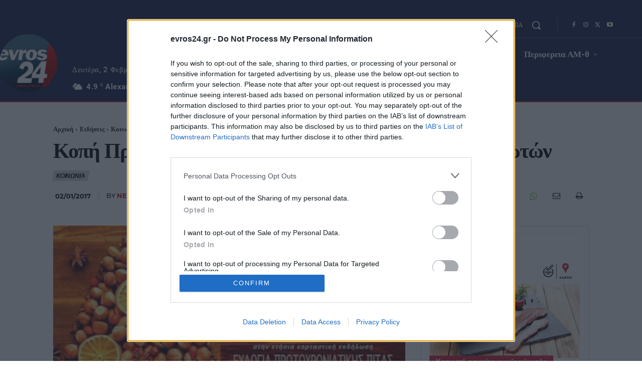

--- FILE ---
content_type: text/html; charset=UTF-8
request_url: https://www.evros24.gr/wp-admin/admin-ajax.php?td_theme_name=Newspaper&v=12.7.3
body_size: -352
content:
{"691":207}

--- FILE ---
content_type: application/javascript; charset=utf-8
request_url: https://fundingchoicesmessages.google.com/f/AGSKWxXiIVtjewffeZXO49GBnOPjVGnLYXsHwVWZZdUyO3eP6KBIoBAmJ_7L4Yunz-ZSKejXY6oY5G51-G_Zm521_eXRkFZh5cBuTovTjAt-KIqNeGlI8AxqOFpckAmxyxPAU94lfS5dfDQJddwGlI6yBcT7WpUKt1QmaCZuDLv6wPh26sSSc3DopqU82ItT/_/ad_600_/ad.asp?/js/ads_/bannerads-/popupads.
body_size: -1287
content:
window['4e635afc-97a3-44ea-88f2-604ea07cd163'] = true;

--- FILE ---
content_type: application/javascript; charset=utf-8
request_url: https://fundingchoicesmessages.google.com/f/AGSKWxUzULHdtR2TKza0YxLeaOe_tkgC5rHk_yrx56mTeho19MT9EZoUhKYlD553N7O6HDN-MvWVemY2DCriG9fFwUlnUtFN4W3WnBrVj2q3_bEfqY1oWNses325rCCP7ERIGXEHJCilnw==?fccs=W251bGwsbnVsbCxudWxsLG51bGwsbnVsbCxudWxsLFsxNzcwMDM4NjIyLDc4MDAwMDAwMF0sbnVsbCxudWxsLG51bGwsW251bGwsWzcsNl0sbnVsbCxudWxsLG51bGwsbnVsbCxudWxsLG51bGwsbnVsbCxudWxsLG51bGwsMV0sImh0dHBzOi8vd3d3LmV2cm9zMjQuZ3Iva29waS1wcm90b2Nocm9uaWF0aWtpcy1waXRhcy10b3Utc3lsbG9nb3UtcGV0cm90aW90b24vIixudWxsLFtbOCwiRmYwUkdIVHVuOEkiXSxbOSwiZW4tVVMiXSxbMTYsIlsxLDEsMV0iXSxbMTksIjIiXSxbMTcsIlswXSJdLFsyNCwiIl0sWzI5LCJmYWxzZSJdXV0
body_size: 120
content:
if (typeof __googlefc.fcKernelManager.run === 'function') {"use strict";this.default_ContributorServingResponseClientJs=this.default_ContributorServingResponseClientJs||{};(function(_){var window=this;
try{
var rp=function(a){this.A=_.t(a)};_.u(rp,_.J);var sp=function(a){this.A=_.t(a)};_.u(sp,_.J);sp.prototype.getWhitelistStatus=function(){return _.F(this,2)};var tp=function(a){this.A=_.t(a)};_.u(tp,_.J);var up=_.ed(tp),vp=function(a,b,c){this.B=a;this.j=_.A(b,rp,1);this.l=_.A(b,_.Qk,3);this.F=_.A(b,sp,4);a=this.B.location.hostname;this.D=_.Fg(this.j,2)&&_.O(this.j,2)!==""?_.O(this.j,2):a;a=new _.Qg(_.Rk(this.l));this.C=new _.eh(_.q.document,this.D,a);this.console=null;this.o=new _.np(this.B,c,a)};
vp.prototype.run=function(){if(_.O(this.j,3)){var a=this.C,b=_.O(this.j,3),c=_.gh(a),d=new _.Wg;b=_.hg(d,1,b);c=_.C(c,1,b);_.kh(a,c)}else _.hh(this.C,"FCNEC");_.pp(this.o,_.A(this.l,_.De,1),this.l.getDefaultConsentRevocationText(),this.l.getDefaultConsentRevocationCloseText(),this.l.getDefaultConsentRevocationAttestationText(),this.D);_.qp(this.o,_.F(this.F,1),this.F.getWhitelistStatus());var e;a=(e=this.B.googlefc)==null?void 0:e.__executeManualDeployment;a!==void 0&&typeof a==="function"&&_.Uo(this.o.G,
"manualDeploymentApi")};var wp=function(){};wp.prototype.run=function(a,b,c){var d;return _.v(function(e){d=up(b);(new vp(a,d,c)).run();return e.return({})})};_.Uk(7,new wp);
}catch(e){_._DumpException(e)}
}).call(this,this.default_ContributorServingResponseClientJs);
// Google Inc.

//# sourceURL=/_/mss/boq-content-ads-contributor/_/js/k=boq-content-ads-contributor.ContributorServingResponseClientJs.en_US.Ff0RGHTun8I.es5.O/d=1/exm=ad_blocking_detection_executable,kernel_loader,loader_js_executable/ed=1/rs=AJlcJMwj_NGSDs7Ec5ZJCmcGmg-e8qljdw/m=cookie_refresh_executable
__googlefc.fcKernelManager.run('\x5b\x5b\x5b7,\x22\x5b\x5bnull,\\\x22evros24.gr\\\x22,\\\x22AKsRol8qlMR0j5dMfNt6c3Xkoa-3Ww1NVSvW3Jr_HfFCtpzeaoky2JYcAFoISah7SzAu5OZgzMKo57yM5sTJCgjHsITqE_GHR6a5Fdc1a5Q0ngSV5GdB12xPTijXR9SqV6g2_0gYxt4PpB3Pfa4MmLKfMcl5x-oskg\\\\u003d\\\\u003d\\\x22\x5d,null,\x5b\x5bnull,null,null,\\\x22https:\/\/fundingchoicesmessages.google.com\/f\/AGSKWxWNPK89gWBpAMS2N_fxZHKbZSPrRohLr5YjmyCOWIIJ43uLtyklDgPH5K7ncRojmrf01WNm4-2x4sycaPKMFbUVmhwWqGhlmRCgnht9BH05Rf6QV3-uAvw-YrvlZh9Co0lxP9EabA\\\\u003d\\\\u003d\\\x22\x5d,null,null,\x5bnull,null,null,\\\x22https:\/\/fundingchoicesmessages.google.com\/el\/AGSKWxVK9qgdsnlgPiOc5ybayNY1lGE-GKM1E__P3JgI89AcSHTQdtCVwRz2CwFEVB7ggBDVfRfP0fBWtnYKOQ39EuQ6CwHVHbkk7xCWXJLaw0KWuLKHWEHtv8ExklOTLBz2rWMmUPHssQ\\\\u003d\\\\u003d\\\x22\x5d,null,\x5bnull,\x5b7,6\x5d,null,null,null,null,null,null,null,null,null,1\x5d\x5d,\x5b3,1\x5d\x5d\x22\x5d\x5d,\x5bnull,null,null,\x22https:\/\/fundingchoicesmessages.google.com\/f\/AGSKWxXrW3rcn2I7GoPXBhBxQokb1OqUE9j7mArw3JqeIGgtbdQtCJP9lfH7UUDYDg3Xuhw7bC-nu5O5jyLH0BXFzSvUKX9SHhIP47YohZr50PFG2pFnlkMR68Ut4jMEAUWaASwt9avq2Q\\u003d\\u003d\x22\x5d\x5d');}